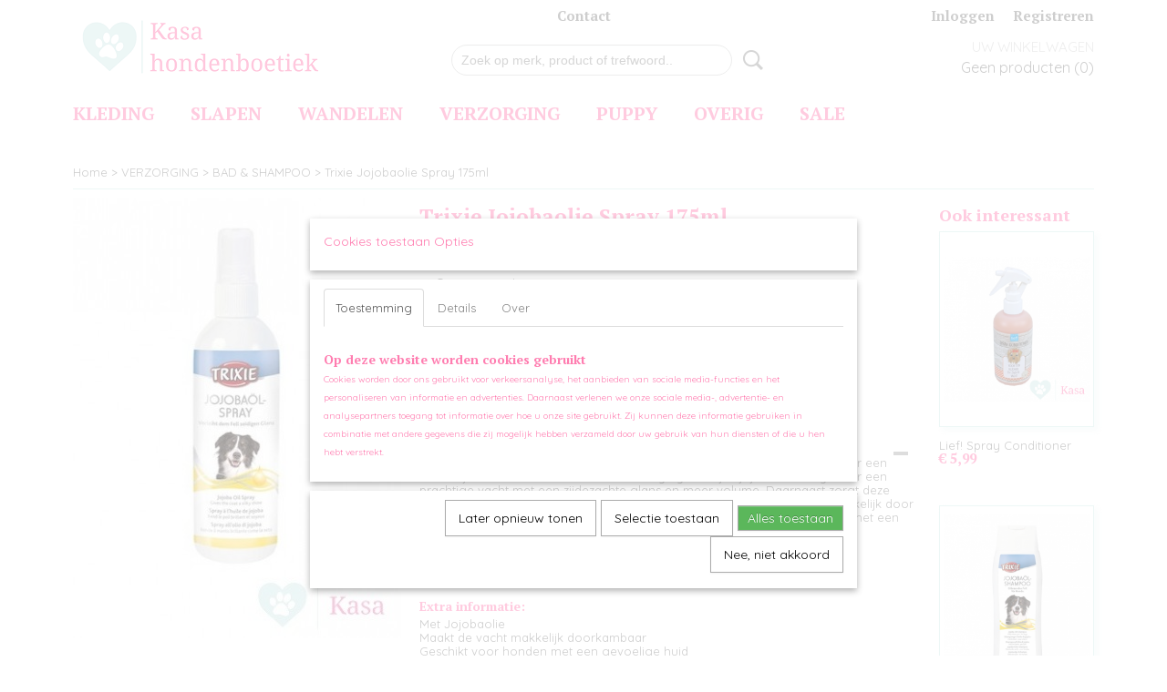

--- FILE ---
content_type: text/html; charset=UTF-8
request_url: https://www.kasahondenboetiek.nl/webshop/verzorging/bad--shampoo/detail/467/trixie-jojobaolie-spray-175ml.html
body_size: 11477
content:
<!DOCTYPE html>
<html lang="nl" prefix="og: http://ogp.me/ns#">
<head>
  <script src="/core/javascript/polyfills/polyfills-transpiled.js" defer nomodule></script>
  <meta name="keywords" content=""/>
  <meta name="description" content="De Trixie Jojobaolie Spray is een heerlijk geurende spray voor de hond voor een makkelijk doorkambare vacht geschikt honden met een gevoelige huid."/>
  <meta name="language" content="nl"/>
  <meta name="charset" content="UTF-8"/>
  <meta name="google-site-verification" content="JciVB96YmR2kzbOYoX8bHkplrDeyUnxn8gq0rk8ZuuI"/>
  <meta name="author" content="Shoppagina"/>
  <meta name="generator" content="IZICMS2.0"/>
  <meta property="msapplication-TileImage" content="https://www.kasahondenboetiek.nl/apple-touch-icon.png?1568297266"/>
  <link href="https://www.kasahondenboetiek.nl/apple-touch-icon.png?1568297266" rel="icon" sizes="400x400"/>
  <link href="https://www.kasahondenboetiek.nl/favicon.ico" rel="icon" sizes="16x16"/>
  <link href="/service/xml/News/atom.xml" rel="alternate" title="Alle berichten"/>
  <link href="/data/cache/compressedIncludes/compressedIncludes_2399616489_12f951c6e55e1a307533ac1d385dbb52.css" rel="stylesheet" media="all"/>
  <link href="https://fonts.googleapis.com/css?family=Quicksand:400,700&amp;r=3788&amp;fp=" rel="stylesheet" media="screen"/>
  <link href="https://fonts.googleapis.com/css?family=PT+Serif:400,700&amp;r=3788&amp;fp=" rel="stylesheet" media="screen"/>
  <link href="https://fonts.googleapis.com/css?family=Playfair+Display:400,700&amp;r=3788&amp;fp=" rel="stylesheet" media="screen"/>
  <link href="https://fonts.googleapis.com/css?family=Gravitas+One:400,700&amp;r=3788&amp;fp=" rel="stylesheet" media="screen"/>
  <link href="https://fonts.googleapis.com/css?family=Dosis:400,700&amp;r=3788&amp;fp=" rel="stylesheet" media="screen"/>
  <script src="/core/javascript/mootools/mootools-core-1.6.0-transpiled.js?r=3788&amp;fp=857f2632"></script>
  <script src="/core/javascript/mootools/mootools-more-1.6.0-transpiled.js?r=3788&amp;fp=857f2632"></script>
  <script src="/modules/Shop/templates/default/js/product_social-transpiled.js?r=3788&amp;fp=857f2632"></script>
  <script src="https://connect.facebook.net/nl_NL/all.js#xfbml=1?r=3788&amp;fp="></script>
  <script src="https://www.google.com/recaptcha/api.js?r=3788&amp;fp="></script>
  <script src="/core/javascript/lib/helper/LocaleGlobal-minified.js?r=3788&amp;fp=857f2632" type="module"></script>
  <script src="/core/javascript/lib/helper/LocaleGlobal-transpiled.js?r=3788&amp;fp=857f2632" defer nomodule></script>
  <script src="/modules/Shop/templates/bootstrap/js/accordion-transpiled.js?r=3788&amp;fp=857f2632"></script>
  <script src="/modules/Shop/templates/bootstrap/js/pixeldensity-transpiled.js?r=3788&amp;fp=857f2632"></script>
  <script src="/modules/Shop/templates/bootstrap/js/modal.js?r=3788&amp;fp=45bf4c6b"></script>
  <script src="/modules/Shop/templates/bootstrap/js/product-behaviour-transpiled.js?r=3788&amp;fp=857f2632"></script>
  <script src="/modules/Shop/templates/bootstrap/js/product_attributes-transpiled.js?r=3788&amp;fp=857f2632"></script>
  <script src="/modules/Shop/templates/bootstrap/js/cerabox/cerabox-transpiled.js?r=3788&amp;fp=857f2632"></script>
  <script src="/core/javascript/lib/legacy/Toolbox-minified.js?r=3788&amp;fp=857f2632" type="module"></script>
  <script src="/core/javascript/lib/legacy/Toolbox-transpiled.js?r=3788&amp;fp=857f2632" defer nomodule></script>
  <script src="/core/javascript/lib/legacy/Loader-minified.js?r=3788&amp;fp=857f2632" type="module"></script>
  <script src="/core/javascript/lib/legacy/Loader-transpiled.js?r=3788&amp;fp=857f2632" defer nomodule></script>
  <script src="/modules/AfterSale/templates/default/js/cookiepolicy.js?r=3788&amp;fp=0434d66d"></script>
  <script src="/modules/AfterSale/templates/default/js/facebook-transpiled.js?r=3788&amp;fp=857f2632"></script>
  <script src="/templates/responsive-1/js/touch-mootools-transpiled.js?r=3788&amp;fp=857f2632"></script>
  <script src="/templates/responsive-1/js/category-menu-transpiled.js?r=3788&amp;fp=857f2632"></script>
  <script src="/templates/responsive-1/js/columnizer-transpiled.js?r=3788&amp;fp=857f2632"></script>
  <script src="/templates/responsive-1/js/responsive-transpiled.js?r=3788&amp;fp=857f2632"></script>
  <script src="/templates/responsive-1/js/designListener-transpiled.js?r=3788&amp;fp=857f2632"></script>
  <script>/*<![CDATA[*/
    document.addEventListener('DOMContentLoaded',function(){
      var evt = document.createEvent('CustomEvent');evt.initCustomEvent( 'designchange', false, false, {"carousel_slide_duration":"5000ms","carousel_slide1_enabled":"1","carousel_slide1_animation":"fade","carousel_slide1_button_text":"","carousel_slide1_button_href":"","carousel_slide2_enabled":"-1","carousel_slide2_animation":"fade","carousel_slide2_button_text":"","carousel_slide2_button_href":"","carousel_slide3_enabled":"-1","carousel_slide3_animation":"fade","carousel_slide3_button_text":"","carousel_slide3_button_href":"\/","carousel_slide3_slogan":"","carousel_slide4_enabled":"-1","carousel_slide4_animation":"fade","carousel_slide4_button_text":"","carousel_slide4_button_href":"\/","carousel_slide4_slogan":"VOORBEELDSLIDE 4","carousel_slide5_enabled":"-1","carousel_slide5_animation":"fade","carousel_slide5_button_text":"","carousel_slide5_button_href":"\/","carousel_slide5_slogan":"VOORBEELDSLIDE 5","carousel_slide1_full_image_link":"https:\/\/www.kasahondenboetiek.nl\/webshop\/kleding\/jassen\/","carousel_slide1_slogan":"","carousel_slide2_full_image_link":"","carousel_slide2_slogan":"","carousel_slide3_full_image_link":"","carousel_slide4_full_image_link":"","carousel_slide5_full_image_link":""} );document.dispatchEvent(evt);
      Locale.define('nl-NL','Core',{"cancel":"Annuleren","close":"Sluiten"});
      Locale.define('nl-NL','Shop',{"loading":"Een moment geduld alstublieft..","error":"Er is helaas een fout opgetreden.","added":"Toegevoegd","product_added_short":"&#x2713; Toegevoegd aan winkelwagen:","product_not_added":"Het product kon niet worden toegevoegd.","variation_not_given_short":"Kies de gewenste uitvoering:","attribute_dimension_error":"Het veld '%s' bevat een ongeldige waarde.","please_enter_valid_email":"Vul alsjeblieft een geldig e-mailadres in."});
      Locale.define('nl-NL','Cookie',{"cookie_option_heading":"Cookies toestaan Opties","cookie_option_footer":"<div class=buttons><a class='btn cookie-btn' id='cookie-showagain'>Later opnieuw tonen<\/a><a class='btn cookie-btn' id='allow-selection'>Selectie toestaan<\/a><a class='btn cookie-btn-selected' id='allow-all'>Alles toestaan<\/a><\/div>","cookie_option_body":"<div class='cookie-content' id='mainContent'><ul class='nav nav-tabs'><li><a href='#consent'>Toestemming<\/a><\/li><li><a href='#details'>Details<\/a><\/li><li><a href='#about'>Over<\/a><\/li><\/ul><div id='tabData[consent]' class='tabData'><h4 id='shp-cookie-settings'>Op deze website worden cookies gebruikt<\/h4><p>Cookies worden door ons gebruikt voor verkeersanalyse, het aanbieden van sociale media-functies en het personaliseren van informatie en advertenties. Daarnaast verlenen we onze sociale media-, advertentie- en analysepartners toegang tot informatie over hoe u onze site gebruikt. Zij kunnen deze informatie gebruiken in combinatie met andere gegevens die zij mogelijk hebben verzameld door uw gebruik van hun diensten of die u hen hebt verstrekt.<\/p><\/div><div id='tabData[details]' class='tabData'><div class='form-check align-items-center'><h4 id='shp-cookie-settings'>Noodzakelijk<\/h4><input class='form-check-input' type='checkbox' role='switch' id='shp-cookie-ncecessary' checked='checked' disabled='disabled'><\/div><p>Door essenti\u00eble functies zoals paginanavigatie en toegang tot beveiligde delen van de website mogelijk te maken, dragen noodzakelijke cookies bij aan de bruikbaarheid van een website. Deze cookies zijn essentieel voor de correcte werking van de website.<\/p><div class='form-check align-items-center'><h4 id='shp-cookie-settings'>Statistieken<\/h4><input class='form-check-input' type='checkbox' role='switch' id='shp-cookie-statistics' checked='checked'><\/div><p>Statistische cookies verzamelen en verstrekken anonieme gegevens om website-eigenaren te helpen begrijpen hoe gebruikers omgaan met hun sites.<\/p><div class='form-check align-items-center'><h4 id='shp-cookie-settings'>Marketing<\/h4><input class='form-check-input' type='checkbox' role='switch' id='shp-cookie-marketing'><\/div><p>Er worden cookies voor marketingdoeleinden gebruikt om websitegebruikers te volgen. Het doel is om gebruikers relevante en interessante advertenties te tonen, waardoor deze waardevoller worden voor uitgevers en externe marketeers.<\/p><\/div><div id='tabData[about]' class='tabData'><p>Cookies zijn kleine tekstdocumenten die door websites kunnen worden gebruikt om de gebruikerservaring effici\u00ebnter te maken.<\/p><p>De wet bepaalt dat wij cookies op uw apparaat plaatsen als deze strikt noodzakelijk zijn voor de werking van deze website. Voor alle andere soorten cookies hebben wij uw toestemming nodig. wat betekent dat cookies die als noodzakelijk zijn gecategoriseerd, voornamelijk worden verwerkt op basis van AVG-art. 6 (1) (f). Alle overige cookies, dat wil zeggen die van de soorten voorkeuren en advertenties, worden verwerkt op basis van AVG-art. 6 (1) (a) AVG.<\/p><p>Deze website maakt gebruik van unieke soorten cookies. sommige cookies worden geplaatst via aanbiedingen van derden die op onze pagina's verschijnen.<\/p><p>Vermeld uw toestemmings-id en datum wanneer u contact met ons opneemt over uw toestemming.<\/p><\/div><\/div>","analyticsId":"UA-148973583-1","adwordId":"AW-"});
      Locale.use('nl-NL');
  });
  /*]]>*/</script>
  <script>/*<![CDATA[*/
    
    <!-- Google Tag Manager -->
    (function(w,d,s,l,i){w[l]=w[l]||[];w[l].push({'gtm.start':
    new Date().getTime(),event:'gtm.js'});var f=d.getElementsByTagName(s)[0],
    j=d.createElement(s),dl=l!='dataLayer'?'&l='+l:'';j.async=true;j.src=
    'https://www.googletagmanager.com/gtm.js?id='+i+dl;f.parentNode.insertBefore(j,f);
    })(window,document,'script','dataLayer','GTM-56LTH3X');
    <!-- End Google Tag Manager -->
    
 window.dataLayer = window.dataLayer || []; 
function gtag(){dataLayer.push(arguments);}
gtag('consent', 'default', { 
'ad_storage': 'denied',
'ad_user_data': 'denied',
'ad_personalization': 'denied',
'analytics_storage': 'denied',
'functionality_storage': 'denied',
'personalization_storage': 'denied',
'security_storage': 'denied'
});
    
    <!-- Facebook Pixel Code -->
    !function(f,b,e,v,n,t,s){if(f.fbq)return;n=f.fbq=function(){n.callMethod?
    n.callMethod.apply(n,arguments):n.queue.push(arguments)};if(!f._fbq)f._fbq=n;
    n.push=n;n.loaded=!0;n.version='2.0';n.queue=[];t=b.createElement(e);t.async=!0;
    t.src=v;s=b.getElementsByTagName(e)[0];s.parentNode.insertBefore(t,s)}(window,
    document,'script','https://connect.facebook.net/en_US/fbevents.js');
    fbq('init', '169566704749399');
    fbq('track', 'PageView');
    <!-- End Facebook Pixel Code -->
  /*]]>*/</script>
  <!-- Global site tag (gtag.js) - Google Analytics -->
  <script async src="https://www.googletagmanager.com/gtag/js?id=UA-148973583-1"></script>
  <script>
    window.dataLayer = window.dataLayer || [];
    function gtag(){dataLayer.push(arguments);}
    gtag('js', new Date());
    gtag('config', 'UA-148973583-1', {"anonymize_ip":true});
  </script>
  <!-- End Google Analytics -->
  <title>Trixie Jojobaolie Spray 175ml - Kasa hondenboetiek - You're Pawsome</title>
  <meta name="viewport" content="width=device-width, initial-scale=1.0, user-scalable=0, minimum-scale=1.0, maximum-scale=1.0"/>
</head>
<body itemscope itemtype="http://schema.org/WebPage">
<div id="top">
  <div id="topMenu" class="container">
    <div id="logo" onclick="document.location.href='/';"></div>
          <ul class="topMenu">
                  <li><a href="/contact.html">Contact</a></li>
        
      </ul>
      
<div id="basket" class="show_profile">
      <ul>
              <li><a href="/profiel/inloggen.html" rel="nofollow">Inloggen</a></li>
        <li><a href="/profiel/registreren.html">Registreren</a></li>
          </ul>
      <div class="cart">
    <label><a href="/webshop/basket.html" class="basketLink">Uw winkelwagen</a></label>
    <span class="basketPrice">Geen producten <span class="basketAmount">(0)</span></span>
  </div>
</div>
      </div>
      
    <form action="/zoeken.html" method="get" class="search">
      <input class="query" placeholder="Zoek op merk, product of trefwoord.." type="text" name="q" value="" />
      <button type="submit" class="btn">Zoeken</button>
    </form>
  </div>
  
<div id="menu">
  <div class="container">
    
    <ul class="pull-right">
                                                                                                                                                          
    </ul>
  
      <ul class="categories">
                          <li class="">
          <a class="dropdown-toggle" href="/webshop/kleding/">KLEDING <b class="caret"></b></a>
            <div class="dropdown">
              <a class="dropdown-heading" href="/webshop/kleding/">KLEDING</a>
              <ul>
                                              <li ><a href="/webshop/kleding/jassen/" title="JASSEN">JASSEN</a></li>
                                              <li ><a href="/webshop/kleding/truien--vesten/" title="TRUIEN &amp; VESTEN">TRUIEN & VESTEN</a></li>
                                              <li ><a href="/webshop/kleding/shirts--jurkjes/" title="SHIRTS &amp; JURKJES">SHIRTS & JURKJES</a></li>
                                              <li ><a href="/webshop/kleding/bad--bed/" title="BAD &amp; BED">BAD & BED</a></li>
              
              </ul>
            </div>
          </li>
                              <li class="">
          <a class="dropdown-toggle" href="/webshop/slapen/">SLAPEN <b class="caret"></b></a>
            <div class="dropdown">
              <a class="dropdown-heading" href="/webshop/slapen/">SLAPEN</a>
              <ul>
                                              <li ><a href="/webshop/slapen/manden/" title="MANDEN">MANDEN</a></li>
                                              <li ><a href="/webshop/slapen/slaapzakken/" title="SLAAPZAKKEN">SLAAPZAKKEN</a></li>
                                              <li ><a href="/webshop/slapen/dekens--kussens/" title="DEKENS &amp; KUSSENS">DEKENS & KUSSENS</a></li>
              
              </ul>
            </div>
          </li>
                              <li class="">
          <a class="dropdown-toggle" href="/webshop/wandelen/">WANDELEN <b class="caret"></b></a>
            <div class="dropdown">
              <a class="dropdown-heading" href="/webshop/wandelen/">WANDELEN</a>
              <ul>
                                              <li ><a href="/webshop/wandelen/halsbanden/" title="HALSBANDEN">HALSBANDEN</a></li>
                                              <li ><a href="/webshop/wandelen/tuigjes/" title="TUIGJES">TUIGJES</a></li>
                                              <li ><a href="/webshop/wandelen/looplijnen/" title="LOOPLIJNEN">LOOPLIJNEN</a></li>
                                              <li ><a href="/webshop/wandelen/poepzakjes/" title="POEPZAKJES">POEPZAKJES</a></li>
                                              <li ><a href="/webshop/wandelen/tassen/" title="TASSEN">TASSEN</a></li>
              
              </ul>
            </div>
          </li>
                              <li class="">
          <a class="dropdown-toggle" href="/webshop/verzorging/">VERZORGING <b class="caret"></b></a>
            <div class="dropdown">
              <a class="dropdown-heading" href="/webshop/verzorging/">VERZORGING</a>
              <ul>
                                              <li class="active"><a href="/webshop/verzorging/bad--shampoo/" title="BAD &amp; SHAMPOO">BAD & SHAMPOO</a></li>
                                              <li ><a href="/webshop/verzorging/zindelijkheid--toilet/" title="ZINDELIJKHEID &amp; TOILET">ZINDELIJKHEID & TOILET</a></li>
              
              </ul>
            </div>
          </li>
                              <li class="">
          <a class="dropdown-toggle" href="/webshop/puppy/">PUPPY <b class="caret"></b></a>
            <div class="dropdown">
              <a class="dropdown-heading" href="/webshop/puppy/">PUPPY</a>
              <ul>
                                              <li ><a href="/webshop/puppy/slapen/" title="SLAPEN">SLAPEN</a></li>
                                              <li ><a href="/webshop/puppy/wandelen/" title="WANDELEN">WANDELEN</a></li>
                                              <li ><a href="/webshop/puppy/spelen/" title="SPELEN">SPELEN</a></li>
                                              <li ><a href="/webshop/puppy/eten/" title="ETEN">ETEN</a></li>
              
              </ul>
            </div>
          </li>
                              <li class="">
          <a class="dropdown-toggle" href="/webshop/overig/">OVERIG <b class="caret"></b></a>
            <div class="dropdown">
              <a class="dropdown-heading" href="/webshop/overig/">OVERIG</a>
              <ul>
                                              <li ><a href="/webshop/overig/speelgoed/" title="SPEELGOED">SPEELGOED</a></li>
                                              <li ><a href="/webshop/overig/voerbakken/" title="VOERBAKKEN">VOERBAKKEN</a></li>
                                              <li ><a href="/webshop/overig/strikken/" title="STRIKKEN">STRIKKEN</a></li>
                                              <li ><a href="/webshop/overig/autogordels/" title="AUTOGORDELS">AUTOGORDELS</a></li>
                                              <li ><a href="/webshop/overig/valentijn/" title="VALENTIJN">VALENTIJN</a></li>
                                              <li ><a href="/webshop/overig/oranje/" title="ORANJE">ORANJE</a></li>
                                              <li ><a href="/webshop/overig/zomer/" title="ZOMER">ZOMER</a></li>
                                              <li ><a href="/webshop/overig/snacks/" title="SNACKS">SNACKS</a></li>
                                              <li ><a href="/webshop/overig/kerst/" title="KERST">KERST</a></li>
              
              </ul>
            </div>
          </li>
                                <li class=""><a href="/webshop/sale/">SALE</a></li>
              
          </ul>
      </div>
</div>
<div class="visible-phone mobileHeader">
  <a href="#" class="openMobileMenu"></a>
  <form action="/zoeken.html" method="get" class="search">
    <input class="query" type="text" name="q" value="" />
    <button type="submit" class="btn">Zoeken</button>
  </form>
</div>
<script type="text/javascript">
  // Make the update menu function global
  var updateMenu = {};
  var category_menu;
  window.addEvent( 'domready', function ()
  {
    var elements = $$('.dropdown-toggle');
    var closeTimeout;
    var opt = {
      translations:{
        TEMPLATE_OTHER_CATEGORIES:'Overige categorie&euml;n',
        TEMPLATE_MENU_OVERFLOW_LABEL: '+'
      }
    }
    // Emulate hover in JS so we can control the hover behaviour on mobile browsers
    var ios10fix = false; // IOS10 has a bug where it triggers an extra click event on the location of the finger (even when mouseup is stopped) in the menu when it has less than 8 items...
    $('menu').getElements( 'a' ).each( function ( el ) {
      el.addEvent( 'mouseenter', function () { this.addClass('hover'); } );
      el.addEvent( 'mouseleave', function () { this.removeClass('hover'); } );
      el.addEvent( 'click', function ( e ) { if ( ios10fix ) e.stop(); } );
    } );
    // Global function to add drop-down behaviour to newly added menu items
    updateMenu = function () {
      var newElements = $$('.dropdown-toggle');
      newElements.each( function ( el ) {
        if ( -1 === elements.indexOf( el ) ) {
          el.addEvent( 'mouseenter', function () { el.addClass('hover'); } );
          el.addEvent( 'mouseleave', function () { el.removeClass('hover'); } );
          addMenuBehaviour( el );
        }
      } );
      // Add new elements to local list
      elements = newElements;
    }
    var addMenuBehaviour = function ( el ) {
      // Handle opening the menu
      el.addEvent( 'mouseover', openMenu );
      // Handle delayed menu close after mouse leave
      el.getParent('li').addEvent('mouseleave', function () {
        // Don't close when hovering a submenu-enabled item in the '+' menu
        if ( el.getParent( '.__all_categories' ) && el.getParent( '.dropdown' ) ) return;
        // Ignore mouseleave events when in mobile mode (needed for windows phone)
        if ( document.body.hasClass( 'mobile' ) ) return;
        closeTimeout = setTimeout( closeAll, 300 );
      } );
      el.getParent('li').addEvent('mouseenter', function () {
        clearTimeout( closeTimeout );
      } );
      // Also open menu on tap
      el.addEvent( 'tap', function ( e ) {
        if ( e.type == 'touchend' ) {
          openMenu.call(el, e);
          ios10fix = true;
          setTimeout( function () { ios10fix = false; }, 500 );
        }
      } );
    }
    var closeAll = function () {
      elements.getParent().removeClass('open');
      clearTimeout( closeTimeout );
    }
    var openMenu = function (e) {
      // Ignore mouseover events when in mobile mode
      if ( e.type == 'mouseover' && document.body.hasClass( 'mobile' ) ) return;
      if ( this.getParent( '.__all_categories' ) && this.getParent( '.dropdown' ) ) {
        if ( e.type == "touchend" ) document.location.href = this.get('href'); // Feign a click for touch actions (emulated click is blocked)
        return true;
      }
      // Already open.. Close when in mobile mode
      if ( this.getParent( 'li.open' ) ) {
        if ( e.type == "touchend" ) {
          closeAll();
        }
        return;
      }
      // Close all menu's
      elements.getParent().removeClass('open');
      // Prevent unexpected closing
      clearTimeout( closeTimeout );
      // Skip if disabled
      if ( this.hasClass('disabled') || this.match(':disabled') ) return;
      var dropdownMenu = this.getParent().getElement( '.dropdown' );
      if ( !dropdownMenu || !dropdownMenu.getElement('li') ) return; // Skip if empty
      dropdownMenu.setStyle( 'visibility', 'hidden' );
      this.getParent().addClass('open'); // open up selected
      var paddingTop = dropdownMenu.getStyle( 'padding-top' ).toInt();
      var dropdownMenuHeight = dropdownMenu.getSize().y - paddingTop - dropdownMenu.getStyle( 'padding-bottom' ).toInt();
      dropdownMenu.setStyles( {height:0,visibility:'visible', paddingTop: paddingTop + 10} );
      dropdownMenu.set( 'morph', {duration: 300, transition: 'sine:out', onComplete:function () { dropdownMenu.setStyle( 'height', 'auto' ); } } );
      dropdownMenu.morph( {height:dropdownMenuHeight, paddingTop: paddingTop} );
    };
    // Add behaviour to all drop-down items
    elements.each( addMenuBehaviour );
    // Init category menu
    category_menu = new CategoryMenu( opt );
  } );
</script>
  
  <div id="breadcrumbs" class="container">
    <div class="border-bottom">
      <a href="/" title="Home">Home</a> &gt; <a href="/webshop/verzorging/" title="VERZORGING">VERZORGING</a> &gt; <a href="/webshop/verzorging/bad--shampoo/" title="BAD &amp; SHAMPOO">BAD & SHAMPOO</a> &gt; <a href="" title="Trixie Jojobaolie Spray 175ml">Trixie Jojobaolie Spray 175ml</a>
    </div>
  </div>
<div class="container" id="site">
  <div class="row">
          <div class="span12">
        <div class="iziSection" id="section_main"><div id="section_main_0" class="ShopModule iziModule"><div class="basketAction iziAction">
<div id="basket" class="show_profile">
      <ul>
              <li><a href="/profiel/inloggen.html" rel="nofollow">Inloggen</a></li>
        <li><a href="/profiel/registreren.html">Registreren</a></li>
          </ul>
      <div class="cart">
    <label><a href="/webshop/basket.html" class="basketLink">Uw winkelwagen</a></label>
    <span class="basketPrice">Geen producten <span class="basketAmount">(0)</span></span>
  </div>
</div>
<div class='clear'></div></div></div><div id="section_main_1" class="ShopModule iziModule"><div class="productAction iziAction">
<div class="row">
  <div itemscope itemtype="http://schema.org/Product">
            <meta itemprop="itemCondition" content="http://schema.org/NewCondition" />
          <div class="imageContainer span4">
      <div class="imageCanvas">
                    <div class="product-ribbon">
                </div>
      
              <a href="/data/upload/Shop/images/sh30trixiejojobaoliespray175ml.jpg" id="productImage-2120" class="cerabox active" title="Trixie Jojobaolie Spray 175ml">
          <img src="/modules/Shop/templates/bootstrap/images/placeholder.png" data-src="/data/upload/Shop/images/360x1000x0_sh30trixiejojobaoliespray175ml.jpg" alt="Trixie Jojobaolie Spray 175ml"/>
          <meta itemprop="image" content="https://www.kasahondenboetiek.nl/data/upload/Shop/images/sh30trixiejojobaoliespray175ml.jpg" />
        </a>
      
      </div>
          &nbsp;
    </div>
    <div class="span6">
      <div class="productProperties">
        <div id="productDetail" class="productDetail">
          <h1 itemprop="name">Trixie Jojobaolie Spray 175ml</h1>
<meta itemprop="ProductID" content="467" />
<meta itemprop="url" content="https://www.kasahondenboetiek.nl/webshop/verzorging/bad--shampoo/detail/467/trixie-jojobaolie-spray-175ml.html" />
<div class="price" itemprop="offers" itemscope itemtype="http://schema.org/Offer">
      <span class="strong price">&euro; 3,99</span>
    <meta itemprop="price" content="3.99"/>
    <meta itemprop="priceCurrency" content="EUR"/>
    
      <small>
      (inclusief btw      21%)
    </small>
  
  
<div class="in-stock">
  <span class="indicator">&#x2713;</span> Op voorraad
  <link itemprop="availability" href="http://schema.org/InStock"/>
</div>
  <div class="form">
    <form>
      <input type="hidden" name="product_id" value="467"/>
          <input type="hidden" name="price" value="399"/>
      <input type="hidden" name="sale_price" value="399"/>
      <input type="hidden" name="currency" value="EUR"/>
      <div class="row">
      
                  <div class="span3">
            <label for="product_amount_467">Aantal</label>
            <select name="amount[467]" id="product_amount_467">
                          <option value="1" selected="selected">1</option>
                        </select>
          </div>
                </div>
              <button class="btn cancel">Annuleren</button>
        <button class="btn buy" data-product_id="467">In winkelwagen</button>                      </form>
  </div>
</div>
  
        </div>
      </div>
          <div class="accordion accordion-open">
        <div class="accordion-heading">Omschrijving</div>
        <span itemprop="description"><p>De Trixie Jojobaolie Spray is een heerlijk geurende spray voor de hond voor een makkelijk doorkambare vacht. De toevoeging van rijke jojobaolie zorgt voor een prachtige vacht met een zijdezachte glans en meer volume. Daarnaast zorgt deze spray ervoor dat jouw hond nog lange tijd heerlijk ruikt en de vacht gemakkelijk door te kammen is. De spray is ook geschikt voor langharige honden en dieren met een gevoelige huid.</p>
<h4>Inhoud:</h4>
<p>175 ml</p>
<h4>Extra informatie:</h4>
<p>Met Jojobaolie<br />Maakt de vacht makkelijk doorkambaar<br />Geschikt voor honden met een gevoelige huid</p>
<h4>Merk:</h4>
<p>Trixie</p></span>
      </div>
    
    
    
          <div id="social_container" class="social">
                        <div class="fb-like" data-href="https://www.kasahondenboetiek.nl/webshop/verzorging/bad--shampoo/detail/467/trixie-jojobaolie-spray-175ml.html" data-layout="button" data-action="like" data-show-faces="false" data-share="true"></div>
                                      
      </div>
        </div>
  </div>
  
    <div class="span2 similarProducts">
    <h3>Ook interessant</h3>
          <div class="product">
        <div class="thumbnail">
          <a href="/webshop/verzorging/bad--shampoo/detail/373/lief-spray-conditioner.html" title="Lief! Spray Conditioner" data-background="/data/upload/Shop/images/255x1000x0_sh241.png"></a>
        </div>
        <div class="name">
          <a href="/webshop/verzorging/bad--shampoo/detail/373/lief-spray-conditioner.html" class="active" title="Lief! Spray Conditioner">Lief! Spray Conditioner</a>
        </div>
        <div class="price">
                              <span class="price">&euro; 5,99</span>
                          </div>
      </div>
          <div class="product">
        <div class="thumbnail">
          <a href="/webshop/verzorging/bad--shampoo/detail/466/trixie-jojobaolie-shampoo-250ml.html" title="Trixie Jojobaolie Shampoo 250ml" data-background="/data/upload/Shop/images/255x1000x0_sh29trixiejojobaolieshampoo250ml.png"></a>
        </div>
        <div class="name">
          <a href="/webshop/verzorging/bad--shampoo/detail/466/trixie-jojobaolie-shampoo-250ml.html" class="active" title="Trixie Jojobaolie Shampoo 250ml">Trixie Jojobaolie Shampoo 250ml</a>
        </div>
        <div class="price">
                              <span class="price">&euro; 3,99</span>
                          </div>
      </div>
          <div class="product">
        <div class="thumbnail">
          <a href="/webshop/verzorging/bad--shampoo/detail/317/lief-lotion-wild-rose.html" title="Lief! Lotion Wild Rose" data-background="/data/upload/Shop/images/255x1000x0_sh91.png"></a>
        </div>
        <div class="name">
          <a href="/webshop/verzorging/bad--shampoo/detail/317/lief-lotion-wild-rose.html" class="active" title="Lief! Lotion Wild Rose">Lief! Lotion Wild Rose</a>
        </div>
        <div class="price">
                              <span class="price">&euro; 5,89</span>
                          </div>
      </div>
    
  </div>
  </div>
<script>
  document.addEvent( 'domready', function () {
    try {
      document.getElements('a.cerabox').cerabox( {
        events: {
          onOpen: function(current_item, collection) {
            var background_color = current_item.getStyle('background-color');
            if( background_color == 'transparent' ) {
              background_color = $('site').getStyle('background-color');
            }
            $('cerabox').setStyle('background-color', background_color);
          }
        }
      });
      var options = {
        variations: {},
        product_id: null
      };
      
      options.product_id = 467;
      var productAttributes = new ProductAttributes( options );
      productAttributes.addBehaviour();
      var canvas = document.getElement( '.imageCanvas' );
      var selector = document.getElement( '.imageSelector' );
      if ( !selector ) return;
      // Trigger size setting after all images are loaded
      window.addEvent( 'load', function () {
        canvas.setStyle( 'height', canvas.getElement('.active').getSize().y );
        productAttributes.switchVariationImage();
      } );
      selector.getElements( 'a' ).each( function ( a ) {
        a.addEvent( 'click', function ( e ) {
          e.stop();
          var target = $( a.get( 'rel' ) );
          if ( target ) {
            document.getElements( '.imageContainer .active' ).removeClass( 'active' );
            a.addClass( 'active' );
            target.addClass( 'active' );
            canvas.setStyle( 'height', target.getSize().y );
          }
        } );
      } );
    } catch (e) {
      if ( typeof TraceKit !== 'undefined') {
        TraceKit.report(e);
      } else {
        throw e;
      }
    }
  } );
</script>
<div class='clear'></div></div></div></div>
      </div>
      </div>
  <div class="row">
    <div class="span12"><div class="iziSection iziStaticSection" id="section_footer"><div class="iziContent" id="section_footer_0"><div class="iziInnerContent"><p><img src="/data/upload/images/bannersite.jpg" width="1920" height="144" /></p></div></div><div id="section_footer_1" class="SnippetsModule iziModule"><div class="loadAction iziAction">[WEBWINKELKEURWIDGET layout=new_button-stars theme=dark color=#FE008C show=yes view=slider amount=6 width=auto width_amount=270px height=45px interval=5000 language=nld]<div class='clear'></div></div></div></div></div>
  </div>
</div>
  
  
    
  
  
                                                                                                                                                                                        
  <footer>
    <div class="container">
      <div class="row">
              <div class="span3" id="footer_menu">
          <h3>Informatie</h3>
          <ul>
                                                          <li>
                <a href="/contact.html">Contact</a>
              </li>
                                                                                                                                                              <li>
                <a href="/over-ons.html">Over ons</a>
              </li>
                                                <li>
                <a href="/algemene-voorwaarden.html">Algemene voorwaarden</a>
              </li>
                                                <li>
                <a href="/privacy.html">Privacy policy </a>
              </li>
                                                <li>
                <a href="/betaalwijze.html">Betaalwijzen</a>
              </li>
                                                <li>
                <a href="/verzending.html">Verzending en levering</a>
              </li>
                                                <li>
                <a href="/retourneren.html">Retourneren</a>
              </li>
                                                <li>
                <a href="/maten-en-meten.html">Maten & Opmeten</a>
              </li>
                                                <li>
                <a href="/klachten.html">Garantie & Klachten</a>
              </li>
                      
          </ul>
        </div>
              
                    
      <div class="span3" id="footer_categories">
                  <h3>Categorie&euml;n</h3>
          <ul>
                          <li><a href="/webshop/kleding/">KLEDING</a></li>
                          <li><a href="/webshop/slapen/">SLAPEN</a></li>
                          <li><a href="/webshop/wandelen/">WANDELEN</a></li>
                          <li><a href="/webshop/verzorging/">VERZORGING</a></li>
                          <li><a href="/webshop/puppy/">PUPPY</a></li>
                          <li><a href="/webshop/overig/">OVERIG</a></li>
                          <li><a href="/webshop/sale/">SALE</a></li>
            
          </ul>
          <script type="text/javascript">
            window.addEvent( 'domready', function () {
              category_columnizer = new ListColumnizer( { list:document.getElement( "footer #footer_categories ul" ), gridColumns: 3, minColumnWidth: 180 } );
            } );
          </script>
              </div>
              <div class="span3">
          <div class="iziSection iziStaticSection" id="section_footerColumn"><div class="iziContent" id="section_footerColumn_0"><div class="iziInnerContent"></div></div><div class="iziContent" id="section_footerColumn_1"><div class="contentHeader iziHeader"><h2>Social Media</h2></div><div class="iziInnerContent"><p style="text-align: left;"><a style="color: #ff7db0;" title="Facebook Kasa Hondenboetiek" href="https://www.facebook.com/kasahondenboetiek"><img src="/data/upload/images/facebook-icoon-retina.png" alt="Facebook" width="46" height="46" /></a></p>
<p style="text-align: left;"><a title="@kasahondenboetiek" href="https://www.instagram.com/kasahondenboetiek/"><img src="/data/upload/images/insta-pic.png" alt="Instagram" width="49" height="47" /></a></p>
<p>&nbsp;</p></div></div><div id="section_footerColumn_2" class="SnippetsModule iziModule"><div class="loadAction iziAction"><!--Start of Tawk.to Script-->
<script type="text/javascript">
var Tawk_API=Tawk_API||{}, Tawk_LoadStart=new Date();
(function(){
var s1=document.createElement("script"),s0=document.getElementsByTagName("script")[0];
s1.async=true;
s1.src='https://embed.tawk.to/5d39be126d808312283a0290/default';
s1.charset='UTF-8';
s1.setAttribute('crossorigin','*');
s0.parentNode.insertBefore(s1,s0);
})();
</script>
<!--End of Tawk.to Script--><div class='clear'></div></div></div><div class="iziContent" id="section_footerColumn_3"><div class="iziInnerContent"><p><a title="Webwinkelkeur Kasa Hondenboetiek" href="https://www.webwinkelkeur.nl/webshop/Kasa-Hondenboetiek_1212990?lang=nld" target="_blank" rel="noopener"><img src="/data/upload/images/webwinkel-keur.png" alt="" width="106" height="40" /></a>&nbsp; &nbsp; &nbsp; &nbsp; &nbsp; &nbsp; &nbsp; &nbsp; &nbsp; &nbsp; &nbsp; &nbsp; &nbsp; &nbsp; &nbsp; &nbsp; &nbsp; &nbsp; &nbsp; &nbsp; &nbsp; &nbsp; &nbsp; &nbsp; &nbsp; &nbsp; &nbsp; &nbsp; &nbsp; &nbsp; &nbsp; &nbsp; &nbsp; &nbsp; &nbsp; &nbsp; &nbsp; &nbsp; &nbsp; &nbsp; &nbsp; &nbsp; &nbsp; &nbsp; &nbsp; &nbsp; &nbsp; &nbsp; &nbsp; &nbsp; &nbsp; &nbsp; &nbsp; &nbsp; &nbsp; &nbsp; &nbsp; &nbsp; &nbsp; &nbsp; &nbsp; &nbsp; &nbsp; &nbsp; &nbsp; &nbsp; &nbsp; &nbsp; &nbsp; &nbsp; &nbsp; &nbsp; &nbsp; &nbsp; &nbsp; &nbsp; &nbsp; &nbsp; &nbsp; &nbsp; &nbsp; &nbsp; &nbsp; &nbsp; &nbsp; &nbsp; &nbsp; &nbsp; &nbsp; &nbsp; &nbsp; &nbsp; &nbsp; &nbsp; &nbsp; &nbsp; &nbsp; &nbsp; &nbsp; &nbsp; &nbsp; &nbsp; &nbsp; &nbsp; &nbsp; &nbsp; &nbsp; &nbsp; &nbsp; &nbsp; &nbsp;</p></div></div></div>
        </div>
      
              <div class="span3" id="payment_methods">
          <h3>Betaalmethodes</h3>
          
<ul class="payment-methods">
    <li class="sprite-ideal" title="Ideal"></li>
      <li class="sprite-bancontact" title="Bancontact"></li>
      <li class="sprite-klarna" title="Klarna"></li>
      <li class="sprite-banktransfer" title="Banktransfer"></li>
  
</ul>
        </div>
            </div>
    </div>
  </footer>
  <p class="copyright">
      
      
    &copy; 2026 www.kasahondenboetiek.nl
        - Powered by Shoppagina.nl
    </p>
  
  <script>
  if ( typeof fbq !== 'undefined' ) {
    fbq('track', 'ViewContent', {
      content_ids: ['467'],
      content_type: 'product',
      value: '399',
      currency: 'EUR'
    });
  }
</script>
<div id="cookiepolicy" class="cookiepolicy-type-1">
  <div class="container">
    <div class="message"><table style="width: 441px; height: 130px;">
<tbody>
<tr style="height: 15.9034px;">
<td style="width: 150.776px; height: 15.9034px;"><img src="/data/upload/images/cokkie2_1.png" alt="Cookie" width="153" height="109" /></td>
<td style="width: 271.224px; height: 15.9034px;">
<p>Ook zo dol op koekjes? <br />Wij maken gebruik van cookies zoals omschreven in onze <a title="Privacy beleid" href="/privacy.html">privacy- en cookieverklaring.</a></p>
</td>
</tr>
</tbody>
</table></div>
    <div class="buttons">
      <a href="#cookiepolicy-options" class="btn btn-success">Cookie Opties</a>
      <a href="#cookiepolicy-accept" class="btn btn-success">Ja, ik ga akkoord</a>
      <a href="#cookiepolicy-deny" class="btn">Nee, niet akkoord</a>
    </div>
  </div>
</div>
<!-- Google Tag Manager (noscript) -->
<noscript><iframe src="https://www.googletagmanager.com/ns.html?id=GTM-56LTH3X" height="0" width="0" style="display:none;visibility:hidden"></iframe></noscript>
<!-- End Google Tag Manager (noscript) -->
<noscript><img height='1' width='1' style='display:none' src='https://www.facebook.com/tr?id=169566704749399&ev=PageView&noscript=1'/></noscript>  <script type="text/javascript">
    (function() {
  _webwinkelkeur_id = 1212990;
  _webwinkelkeur_sidebar = true;
  _webwinkelkeur_tooltip = true;
  _webwinkelkeur_sidebar_position = 'right';
  _webwinkelkeur_sidebar_top = '0px';
    var js = document.createElement("script");
    js.type = "text/javascript";
    js.async = true;
    js.src = "https://www.webwinkelkeur.nl/js/sidebar.js";
    var s = document.getElementsByTagName("script")[0];
    s.parentNode.insertBefore(js, s);
})();
  </script>
</body>
</html>
